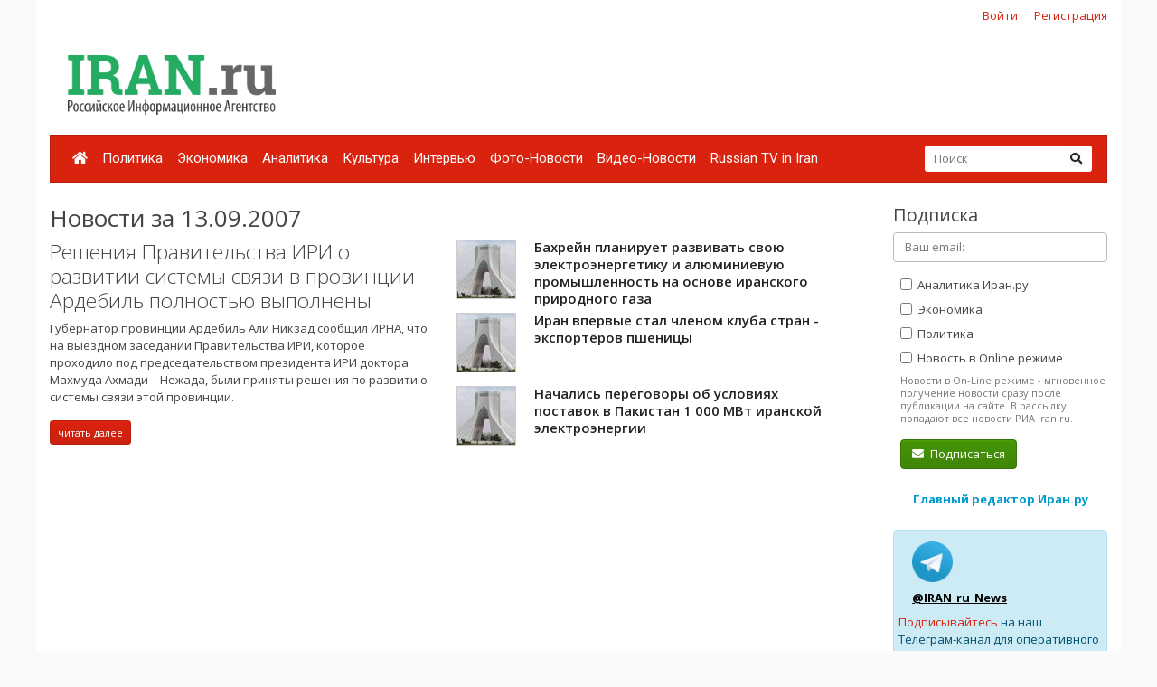

--- FILE ---
content_type: text/html; charset=utf-8
request_url: https://www.google.com/recaptcha/api2/anchor?ar=1&k=6Ld1glwUAAAAAOTbi_nRIeVXaXBDDv3JhndSqrWA&co=aHR0cHM6Ly9pcmFuLnJ1OjQ0Mw..&hl=ru&v=PoyoqOPhxBO7pBk68S4YbpHZ&size=normal&anchor-ms=20000&execute-ms=30000&cb=uqkvugmsx3
body_size: 49595
content:
<!DOCTYPE HTML><html dir="ltr" lang="ru"><head><meta http-equiv="Content-Type" content="text/html; charset=UTF-8">
<meta http-equiv="X-UA-Compatible" content="IE=edge">
<title>reCAPTCHA</title>
<style type="text/css">
/* cyrillic-ext */
@font-face {
  font-family: 'Roboto';
  font-style: normal;
  font-weight: 400;
  font-stretch: 100%;
  src: url(//fonts.gstatic.com/s/roboto/v48/KFO7CnqEu92Fr1ME7kSn66aGLdTylUAMa3GUBHMdazTgWw.woff2) format('woff2');
  unicode-range: U+0460-052F, U+1C80-1C8A, U+20B4, U+2DE0-2DFF, U+A640-A69F, U+FE2E-FE2F;
}
/* cyrillic */
@font-face {
  font-family: 'Roboto';
  font-style: normal;
  font-weight: 400;
  font-stretch: 100%;
  src: url(//fonts.gstatic.com/s/roboto/v48/KFO7CnqEu92Fr1ME7kSn66aGLdTylUAMa3iUBHMdazTgWw.woff2) format('woff2');
  unicode-range: U+0301, U+0400-045F, U+0490-0491, U+04B0-04B1, U+2116;
}
/* greek-ext */
@font-face {
  font-family: 'Roboto';
  font-style: normal;
  font-weight: 400;
  font-stretch: 100%;
  src: url(//fonts.gstatic.com/s/roboto/v48/KFO7CnqEu92Fr1ME7kSn66aGLdTylUAMa3CUBHMdazTgWw.woff2) format('woff2');
  unicode-range: U+1F00-1FFF;
}
/* greek */
@font-face {
  font-family: 'Roboto';
  font-style: normal;
  font-weight: 400;
  font-stretch: 100%;
  src: url(//fonts.gstatic.com/s/roboto/v48/KFO7CnqEu92Fr1ME7kSn66aGLdTylUAMa3-UBHMdazTgWw.woff2) format('woff2');
  unicode-range: U+0370-0377, U+037A-037F, U+0384-038A, U+038C, U+038E-03A1, U+03A3-03FF;
}
/* math */
@font-face {
  font-family: 'Roboto';
  font-style: normal;
  font-weight: 400;
  font-stretch: 100%;
  src: url(//fonts.gstatic.com/s/roboto/v48/KFO7CnqEu92Fr1ME7kSn66aGLdTylUAMawCUBHMdazTgWw.woff2) format('woff2');
  unicode-range: U+0302-0303, U+0305, U+0307-0308, U+0310, U+0312, U+0315, U+031A, U+0326-0327, U+032C, U+032F-0330, U+0332-0333, U+0338, U+033A, U+0346, U+034D, U+0391-03A1, U+03A3-03A9, U+03B1-03C9, U+03D1, U+03D5-03D6, U+03F0-03F1, U+03F4-03F5, U+2016-2017, U+2034-2038, U+203C, U+2040, U+2043, U+2047, U+2050, U+2057, U+205F, U+2070-2071, U+2074-208E, U+2090-209C, U+20D0-20DC, U+20E1, U+20E5-20EF, U+2100-2112, U+2114-2115, U+2117-2121, U+2123-214F, U+2190, U+2192, U+2194-21AE, U+21B0-21E5, U+21F1-21F2, U+21F4-2211, U+2213-2214, U+2216-22FF, U+2308-230B, U+2310, U+2319, U+231C-2321, U+2336-237A, U+237C, U+2395, U+239B-23B7, U+23D0, U+23DC-23E1, U+2474-2475, U+25AF, U+25B3, U+25B7, U+25BD, U+25C1, U+25CA, U+25CC, U+25FB, U+266D-266F, U+27C0-27FF, U+2900-2AFF, U+2B0E-2B11, U+2B30-2B4C, U+2BFE, U+3030, U+FF5B, U+FF5D, U+1D400-1D7FF, U+1EE00-1EEFF;
}
/* symbols */
@font-face {
  font-family: 'Roboto';
  font-style: normal;
  font-weight: 400;
  font-stretch: 100%;
  src: url(//fonts.gstatic.com/s/roboto/v48/KFO7CnqEu92Fr1ME7kSn66aGLdTylUAMaxKUBHMdazTgWw.woff2) format('woff2');
  unicode-range: U+0001-000C, U+000E-001F, U+007F-009F, U+20DD-20E0, U+20E2-20E4, U+2150-218F, U+2190, U+2192, U+2194-2199, U+21AF, U+21E6-21F0, U+21F3, U+2218-2219, U+2299, U+22C4-22C6, U+2300-243F, U+2440-244A, U+2460-24FF, U+25A0-27BF, U+2800-28FF, U+2921-2922, U+2981, U+29BF, U+29EB, U+2B00-2BFF, U+4DC0-4DFF, U+FFF9-FFFB, U+10140-1018E, U+10190-1019C, U+101A0, U+101D0-101FD, U+102E0-102FB, U+10E60-10E7E, U+1D2C0-1D2D3, U+1D2E0-1D37F, U+1F000-1F0FF, U+1F100-1F1AD, U+1F1E6-1F1FF, U+1F30D-1F30F, U+1F315, U+1F31C, U+1F31E, U+1F320-1F32C, U+1F336, U+1F378, U+1F37D, U+1F382, U+1F393-1F39F, U+1F3A7-1F3A8, U+1F3AC-1F3AF, U+1F3C2, U+1F3C4-1F3C6, U+1F3CA-1F3CE, U+1F3D4-1F3E0, U+1F3ED, U+1F3F1-1F3F3, U+1F3F5-1F3F7, U+1F408, U+1F415, U+1F41F, U+1F426, U+1F43F, U+1F441-1F442, U+1F444, U+1F446-1F449, U+1F44C-1F44E, U+1F453, U+1F46A, U+1F47D, U+1F4A3, U+1F4B0, U+1F4B3, U+1F4B9, U+1F4BB, U+1F4BF, U+1F4C8-1F4CB, U+1F4D6, U+1F4DA, U+1F4DF, U+1F4E3-1F4E6, U+1F4EA-1F4ED, U+1F4F7, U+1F4F9-1F4FB, U+1F4FD-1F4FE, U+1F503, U+1F507-1F50B, U+1F50D, U+1F512-1F513, U+1F53E-1F54A, U+1F54F-1F5FA, U+1F610, U+1F650-1F67F, U+1F687, U+1F68D, U+1F691, U+1F694, U+1F698, U+1F6AD, U+1F6B2, U+1F6B9-1F6BA, U+1F6BC, U+1F6C6-1F6CF, U+1F6D3-1F6D7, U+1F6E0-1F6EA, U+1F6F0-1F6F3, U+1F6F7-1F6FC, U+1F700-1F7FF, U+1F800-1F80B, U+1F810-1F847, U+1F850-1F859, U+1F860-1F887, U+1F890-1F8AD, U+1F8B0-1F8BB, U+1F8C0-1F8C1, U+1F900-1F90B, U+1F93B, U+1F946, U+1F984, U+1F996, U+1F9E9, U+1FA00-1FA6F, U+1FA70-1FA7C, U+1FA80-1FA89, U+1FA8F-1FAC6, U+1FACE-1FADC, U+1FADF-1FAE9, U+1FAF0-1FAF8, U+1FB00-1FBFF;
}
/* vietnamese */
@font-face {
  font-family: 'Roboto';
  font-style: normal;
  font-weight: 400;
  font-stretch: 100%;
  src: url(//fonts.gstatic.com/s/roboto/v48/KFO7CnqEu92Fr1ME7kSn66aGLdTylUAMa3OUBHMdazTgWw.woff2) format('woff2');
  unicode-range: U+0102-0103, U+0110-0111, U+0128-0129, U+0168-0169, U+01A0-01A1, U+01AF-01B0, U+0300-0301, U+0303-0304, U+0308-0309, U+0323, U+0329, U+1EA0-1EF9, U+20AB;
}
/* latin-ext */
@font-face {
  font-family: 'Roboto';
  font-style: normal;
  font-weight: 400;
  font-stretch: 100%;
  src: url(//fonts.gstatic.com/s/roboto/v48/KFO7CnqEu92Fr1ME7kSn66aGLdTylUAMa3KUBHMdazTgWw.woff2) format('woff2');
  unicode-range: U+0100-02BA, U+02BD-02C5, U+02C7-02CC, U+02CE-02D7, U+02DD-02FF, U+0304, U+0308, U+0329, U+1D00-1DBF, U+1E00-1E9F, U+1EF2-1EFF, U+2020, U+20A0-20AB, U+20AD-20C0, U+2113, U+2C60-2C7F, U+A720-A7FF;
}
/* latin */
@font-face {
  font-family: 'Roboto';
  font-style: normal;
  font-weight: 400;
  font-stretch: 100%;
  src: url(//fonts.gstatic.com/s/roboto/v48/KFO7CnqEu92Fr1ME7kSn66aGLdTylUAMa3yUBHMdazQ.woff2) format('woff2');
  unicode-range: U+0000-00FF, U+0131, U+0152-0153, U+02BB-02BC, U+02C6, U+02DA, U+02DC, U+0304, U+0308, U+0329, U+2000-206F, U+20AC, U+2122, U+2191, U+2193, U+2212, U+2215, U+FEFF, U+FFFD;
}
/* cyrillic-ext */
@font-face {
  font-family: 'Roboto';
  font-style: normal;
  font-weight: 500;
  font-stretch: 100%;
  src: url(//fonts.gstatic.com/s/roboto/v48/KFO7CnqEu92Fr1ME7kSn66aGLdTylUAMa3GUBHMdazTgWw.woff2) format('woff2');
  unicode-range: U+0460-052F, U+1C80-1C8A, U+20B4, U+2DE0-2DFF, U+A640-A69F, U+FE2E-FE2F;
}
/* cyrillic */
@font-face {
  font-family: 'Roboto';
  font-style: normal;
  font-weight: 500;
  font-stretch: 100%;
  src: url(//fonts.gstatic.com/s/roboto/v48/KFO7CnqEu92Fr1ME7kSn66aGLdTylUAMa3iUBHMdazTgWw.woff2) format('woff2');
  unicode-range: U+0301, U+0400-045F, U+0490-0491, U+04B0-04B1, U+2116;
}
/* greek-ext */
@font-face {
  font-family: 'Roboto';
  font-style: normal;
  font-weight: 500;
  font-stretch: 100%;
  src: url(//fonts.gstatic.com/s/roboto/v48/KFO7CnqEu92Fr1ME7kSn66aGLdTylUAMa3CUBHMdazTgWw.woff2) format('woff2');
  unicode-range: U+1F00-1FFF;
}
/* greek */
@font-face {
  font-family: 'Roboto';
  font-style: normal;
  font-weight: 500;
  font-stretch: 100%;
  src: url(//fonts.gstatic.com/s/roboto/v48/KFO7CnqEu92Fr1ME7kSn66aGLdTylUAMa3-UBHMdazTgWw.woff2) format('woff2');
  unicode-range: U+0370-0377, U+037A-037F, U+0384-038A, U+038C, U+038E-03A1, U+03A3-03FF;
}
/* math */
@font-face {
  font-family: 'Roboto';
  font-style: normal;
  font-weight: 500;
  font-stretch: 100%;
  src: url(//fonts.gstatic.com/s/roboto/v48/KFO7CnqEu92Fr1ME7kSn66aGLdTylUAMawCUBHMdazTgWw.woff2) format('woff2');
  unicode-range: U+0302-0303, U+0305, U+0307-0308, U+0310, U+0312, U+0315, U+031A, U+0326-0327, U+032C, U+032F-0330, U+0332-0333, U+0338, U+033A, U+0346, U+034D, U+0391-03A1, U+03A3-03A9, U+03B1-03C9, U+03D1, U+03D5-03D6, U+03F0-03F1, U+03F4-03F5, U+2016-2017, U+2034-2038, U+203C, U+2040, U+2043, U+2047, U+2050, U+2057, U+205F, U+2070-2071, U+2074-208E, U+2090-209C, U+20D0-20DC, U+20E1, U+20E5-20EF, U+2100-2112, U+2114-2115, U+2117-2121, U+2123-214F, U+2190, U+2192, U+2194-21AE, U+21B0-21E5, U+21F1-21F2, U+21F4-2211, U+2213-2214, U+2216-22FF, U+2308-230B, U+2310, U+2319, U+231C-2321, U+2336-237A, U+237C, U+2395, U+239B-23B7, U+23D0, U+23DC-23E1, U+2474-2475, U+25AF, U+25B3, U+25B7, U+25BD, U+25C1, U+25CA, U+25CC, U+25FB, U+266D-266F, U+27C0-27FF, U+2900-2AFF, U+2B0E-2B11, U+2B30-2B4C, U+2BFE, U+3030, U+FF5B, U+FF5D, U+1D400-1D7FF, U+1EE00-1EEFF;
}
/* symbols */
@font-face {
  font-family: 'Roboto';
  font-style: normal;
  font-weight: 500;
  font-stretch: 100%;
  src: url(//fonts.gstatic.com/s/roboto/v48/KFO7CnqEu92Fr1ME7kSn66aGLdTylUAMaxKUBHMdazTgWw.woff2) format('woff2');
  unicode-range: U+0001-000C, U+000E-001F, U+007F-009F, U+20DD-20E0, U+20E2-20E4, U+2150-218F, U+2190, U+2192, U+2194-2199, U+21AF, U+21E6-21F0, U+21F3, U+2218-2219, U+2299, U+22C4-22C6, U+2300-243F, U+2440-244A, U+2460-24FF, U+25A0-27BF, U+2800-28FF, U+2921-2922, U+2981, U+29BF, U+29EB, U+2B00-2BFF, U+4DC0-4DFF, U+FFF9-FFFB, U+10140-1018E, U+10190-1019C, U+101A0, U+101D0-101FD, U+102E0-102FB, U+10E60-10E7E, U+1D2C0-1D2D3, U+1D2E0-1D37F, U+1F000-1F0FF, U+1F100-1F1AD, U+1F1E6-1F1FF, U+1F30D-1F30F, U+1F315, U+1F31C, U+1F31E, U+1F320-1F32C, U+1F336, U+1F378, U+1F37D, U+1F382, U+1F393-1F39F, U+1F3A7-1F3A8, U+1F3AC-1F3AF, U+1F3C2, U+1F3C4-1F3C6, U+1F3CA-1F3CE, U+1F3D4-1F3E0, U+1F3ED, U+1F3F1-1F3F3, U+1F3F5-1F3F7, U+1F408, U+1F415, U+1F41F, U+1F426, U+1F43F, U+1F441-1F442, U+1F444, U+1F446-1F449, U+1F44C-1F44E, U+1F453, U+1F46A, U+1F47D, U+1F4A3, U+1F4B0, U+1F4B3, U+1F4B9, U+1F4BB, U+1F4BF, U+1F4C8-1F4CB, U+1F4D6, U+1F4DA, U+1F4DF, U+1F4E3-1F4E6, U+1F4EA-1F4ED, U+1F4F7, U+1F4F9-1F4FB, U+1F4FD-1F4FE, U+1F503, U+1F507-1F50B, U+1F50D, U+1F512-1F513, U+1F53E-1F54A, U+1F54F-1F5FA, U+1F610, U+1F650-1F67F, U+1F687, U+1F68D, U+1F691, U+1F694, U+1F698, U+1F6AD, U+1F6B2, U+1F6B9-1F6BA, U+1F6BC, U+1F6C6-1F6CF, U+1F6D3-1F6D7, U+1F6E0-1F6EA, U+1F6F0-1F6F3, U+1F6F7-1F6FC, U+1F700-1F7FF, U+1F800-1F80B, U+1F810-1F847, U+1F850-1F859, U+1F860-1F887, U+1F890-1F8AD, U+1F8B0-1F8BB, U+1F8C0-1F8C1, U+1F900-1F90B, U+1F93B, U+1F946, U+1F984, U+1F996, U+1F9E9, U+1FA00-1FA6F, U+1FA70-1FA7C, U+1FA80-1FA89, U+1FA8F-1FAC6, U+1FACE-1FADC, U+1FADF-1FAE9, U+1FAF0-1FAF8, U+1FB00-1FBFF;
}
/* vietnamese */
@font-face {
  font-family: 'Roboto';
  font-style: normal;
  font-weight: 500;
  font-stretch: 100%;
  src: url(//fonts.gstatic.com/s/roboto/v48/KFO7CnqEu92Fr1ME7kSn66aGLdTylUAMa3OUBHMdazTgWw.woff2) format('woff2');
  unicode-range: U+0102-0103, U+0110-0111, U+0128-0129, U+0168-0169, U+01A0-01A1, U+01AF-01B0, U+0300-0301, U+0303-0304, U+0308-0309, U+0323, U+0329, U+1EA0-1EF9, U+20AB;
}
/* latin-ext */
@font-face {
  font-family: 'Roboto';
  font-style: normal;
  font-weight: 500;
  font-stretch: 100%;
  src: url(//fonts.gstatic.com/s/roboto/v48/KFO7CnqEu92Fr1ME7kSn66aGLdTylUAMa3KUBHMdazTgWw.woff2) format('woff2');
  unicode-range: U+0100-02BA, U+02BD-02C5, U+02C7-02CC, U+02CE-02D7, U+02DD-02FF, U+0304, U+0308, U+0329, U+1D00-1DBF, U+1E00-1E9F, U+1EF2-1EFF, U+2020, U+20A0-20AB, U+20AD-20C0, U+2113, U+2C60-2C7F, U+A720-A7FF;
}
/* latin */
@font-face {
  font-family: 'Roboto';
  font-style: normal;
  font-weight: 500;
  font-stretch: 100%;
  src: url(//fonts.gstatic.com/s/roboto/v48/KFO7CnqEu92Fr1ME7kSn66aGLdTylUAMa3yUBHMdazQ.woff2) format('woff2');
  unicode-range: U+0000-00FF, U+0131, U+0152-0153, U+02BB-02BC, U+02C6, U+02DA, U+02DC, U+0304, U+0308, U+0329, U+2000-206F, U+20AC, U+2122, U+2191, U+2193, U+2212, U+2215, U+FEFF, U+FFFD;
}
/* cyrillic-ext */
@font-face {
  font-family: 'Roboto';
  font-style: normal;
  font-weight: 900;
  font-stretch: 100%;
  src: url(//fonts.gstatic.com/s/roboto/v48/KFO7CnqEu92Fr1ME7kSn66aGLdTylUAMa3GUBHMdazTgWw.woff2) format('woff2');
  unicode-range: U+0460-052F, U+1C80-1C8A, U+20B4, U+2DE0-2DFF, U+A640-A69F, U+FE2E-FE2F;
}
/* cyrillic */
@font-face {
  font-family: 'Roboto';
  font-style: normal;
  font-weight: 900;
  font-stretch: 100%;
  src: url(//fonts.gstatic.com/s/roboto/v48/KFO7CnqEu92Fr1ME7kSn66aGLdTylUAMa3iUBHMdazTgWw.woff2) format('woff2');
  unicode-range: U+0301, U+0400-045F, U+0490-0491, U+04B0-04B1, U+2116;
}
/* greek-ext */
@font-face {
  font-family: 'Roboto';
  font-style: normal;
  font-weight: 900;
  font-stretch: 100%;
  src: url(//fonts.gstatic.com/s/roboto/v48/KFO7CnqEu92Fr1ME7kSn66aGLdTylUAMa3CUBHMdazTgWw.woff2) format('woff2');
  unicode-range: U+1F00-1FFF;
}
/* greek */
@font-face {
  font-family: 'Roboto';
  font-style: normal;
  font-weight: 900;
  font-stretch: 100%;
  src: url(//fonts.gstatic.com/s/roboto/v48/KFO7CnqEu92Fr1ME7kSn66aGLdTylUAMa3-UBHMdazTgWw.woff2) format('woff2');
  unicode-range: U+0370-0377, U+037A-037F, U+0384-038A, U+038C, U+038E-03A1, U+03A3-03FF;
}
/* math */
@font-face {
  font-family: 'Roboto';
  font-style: normal;
  font-weight: 900;
  font-stretch: 100%;
  src: url(//fonts.gstatic.com/s/roboto/v48/KFO7CnqEu92Fr1ME7kSn66aGLdTylUAMawCUBHMdazTgWw.woff2) format('woff2');
  unicode-range: U+0302-0303, U+0305, U+0307-0308, U+0310, U+0312, U+0315, U+031A, U+0326-0327, U+032C, U+032F-0330, U+0332-0333, U+0338, U+033A, U+0346, U+034D, U+0391-03A1, U+03A3-03A9, U+03B1-03C9, U+03D1, U+03D5-03D6, U+03F0-03F1, U+03F4-03F5, U+2016-2017, U+2034-2038, U+203C, U+2040, U+2043, U+2047, U+2050, U+2057, U+205F, U+2070-2071, U+2074-208E, U+2090-209C, U+20D0-20DC, U+20E1, U+20E5-20EF, U+2100-2112, U+2114-2115, U+2117-2121, U+2123-214F, U+2190, U+2192, U+2194-21AE, U+21B0-21E5, U+21F1-21F2, U+21F4-2211, U+2213-2214, U+2216-22FF, U+2308-230B, U+2310, U+2319, U+231C-2321, U+2336-237A, U+237C, U+2395, U+239B-23B7, U+23D0, U+23DC-23E1, U+2474-2475, U+25AF, U+25B3, U+25B7, U+25BD, U+25C1, U+25CA, U+25CC, U+25FB, U+266D-266F, U+27C0-27FF, U+2900-2AFF, U+2B0E-2B11, U+2B30-2B4C, U+2BFE, U+3030, U+FF5B, U+FF5D, U+1D400-1D7FF, U+1EE00-1EEFF;
}
/* symbols */
@font-face {
  font-family: 'Roboto';
  font-style: normal;
  font-weight: 900;
  font-stretch: 100%;
  src: url(//fonts.gstatic.com/s/roboto/v48/KFO7CnqEu92Fr1ME7kSn66aGLdTylUAMaxKUBHMdazTgWw.woff2) format('woff2');
  unicode-range: U+0001-000C, U+000E-001F, U+007F-009F, U+20DD-20E0, U+20E2-20E4, U+2150-218F, U+2190, U+2192, U+2194-2199, U+21AF, U+21E6-21F0, U+21F3, U+2218-2219, U+2299, U+22C4-22C6, U+2300-243F, U+2440-244A, U+2460-24FF, U+25A0-27BF, U+2800-28FF, U+2921-2922, U+2981, U+29BF, U+29EB, U+2B00-2BFF, U+4DC0-4DFF, U+FFF9-FFFB, U+10140-1018E, U+10190-1019C, U+101A0, U+101D0-101FD, U+102E0-102FB, U+10E60-10E7E, U+1D2C0-1D2D3, U+1D2E0-1D37F, U+1F000-1F0FF, U+1F100-1F1AD, U+1F1E6-1F1FF, U+1F30D-1F30F, U+1F315, U+1F31C, U+1F31E, U+1F320-1F32C, U+1F336, U+1F378, U+1F37D, U+1F382, U+1F393-1F39F, U+1F3A7-1F3A8, U+1F3AC-1F3AF, U+1F3C2, U+1F3C4-1F3C6, U+1F3CA-1F3CE, U+1F3D4-1F3E0, U+1F3ED, U+1F3F1-1F3F3, U+1F3F5-1F3F7, U+1F408, U+1F415, U+1F41F, U+1F426, U+1F43F, U+1F441-1F442, U+1F444, U+1F446-1F449, U+1F44C-1F44E, U+1F453, U+1F46A, U+1F47D, U+1F4A3, U+1F4B0, U+1F4B3, U+1F4B9, U+1F4BB, U+1F4BF, U+1F4C8-1F4CB, U+1F4D6, U+1F4DA, U+1F4DF, U+1F4E3-1F4E6, U+1F4EA-1F4ED, U+1F4F7, U+1F4F9-1F4FB, U+1F4FD-1F4FE, U+1F503, U+1F507-1F50B, U+1F50D, U+1F512-1F513, U+1F53E-1F54A, U+1F54F-1F5FA, U+1F610, U+1F650-1F67F, U+1F687, U+1F68D, U+1F691, U+1F694, U+1F698, U+1F6AD, U+1F6B2, U+1F6B9-1F6BA, U+1F6BC, U+1F6C6-1F6CF, U+1F6D3-1F6D7, U+1F6E0-1F6EA, U+1F6F0-1F6F3, U+1F6F7-1F6FC, U+1F700-1F7FF, U+1F800-1F80B, U+1F810-1F847, U+1F850-1F859, U+1F860-1F887, U+1F890-1F8AD, U+1F8B0-1F8BB, U+1F8C0-1F8C1, U+1F900-1F90B, U+1F93B, U+1F946, U+1F984, U+1F996, U+1F9E9, U+1FA00-1FA6F, U+1FA70-1FA7C, U+1FA80-1FA89, U+1FA8F-1FAC6, U+1FACE-1FADC, U+1FADF-1FAE9, U+1FAF0-1FAF8, U+1FB00-1FBFF;
}
/* vietnamese */
@font-face {
  font-family: 'Roboto';
  font-style: normal;
  font-weight: 900;
  font-stretch: 100%;
  src: url(//fonts.gstatic.com/s/roboto/v48/KFO7CnqEu92Fr1ME7kSn66aGLdTylUAMa3OUBHMdazTgWw.woff2) format('woff2');
  unicode-range: U+0102-0103, U+0110-0111, U+0128-0129, U+0168-0169, U+01A0-01A1, U+01AF-01B0, U+0300-0301, U+0303-0304, U+0308-0309, U+0323, U+0329, U+1EA0-1EF9, U+20AB;
}
/* latin-ext */
@font-face {
  font-family: 'Roboto';
  font-style: normal;
  font-weight: 900;
  font-stretch: 100%;
  src: url(//fonts.gstatic.com/s/roboto/v48/KFO7CnqEu92Fr1ME7kSn66aGLdTylUAMa3KUBHMdazTgWw.woff2) format('woff2');
  unicode-range: U+0100-02BA, U+02BD-02C5, U+02C7-02CC, U+02CE-02D7, U+02DD-02FF, U+0304, U+0308, U+0329, U+1D00-1DBF, U+1E00-1E9F, U+1EF2-1EFF, U+2020, U+20A0-20AB, U+20AD-20C0, U+2113, U+2C60-2C7F, U+A720-A7FF;
}
/* latin */
@font-face {
  font-family: 'Roboto';
  font-style: normal;
  font-weight: 900;
  font-stretch: 100%;
  src: url(//fonts.gstatic.com/s/roboto/v48/KFO7CnqEu92Fr1ME7kSn66aGLdTylUAMa3yUBHMdazQ.woff2) format('woff2');
  unicode-range: U+0000-00FF, U+0131, U+0152-0153, U+02BB-02BC, U+02C6, U+02DA, U+02DC, U+0304, U+0308, U+0329, U+2000-206F, U+20AC, U+2122, U+2191, U+2193, U+2212, U+2215, U+FEFF, U+FFFD;
}

</style>
<link rel="stylesheet" type="text/css" href="https://www.gstatic.com/recaptcha/releases/PoyoqOPhxBO7pBk68S4YbpHZ/styles__ltr.css">
<script nonce="kzcU5CU-sGKPbqZ9p0KXVg" type="text/javascript">window['__recaptcha_api'] = 'https://www.google.com/recaptcha/api2/';</script>
<script type="text/javascript" src="https://www.gstatic.com/recaptcha/releases/PoyoqOPhxBO7pBk68S4YbpHZ/recaptcha__ru.js" nonce="kzcU5CU-sGKPbqZ9p0KXVg">
      
    </script></head>
<body><div id="rc-anchor-alert" class="rc-anchor-alert"></div>
<input type="hidden" id="recaptcha-token" value="[base64]">
<script type="text/javascript" nonce="kzcU5CU-sGKPbqZ9p0KXVg">
      recaptcha.anchor.Main.init("[\x22ainput\x22,[\x22bgdata\x22,\x22\x22,\[base64]/[base64]/MjU1Ong/[base64]/[base64]/[base64]/[base64]/[base64]/[base64]/[base64]/[base64]/[base64]/[base64]/[base64]/[base64]/[base64]/[base64]/[base64]\\u003d\x22,\[base64]\x22,\x22w4c9wpYqw6Rnw7IIwqTDhMOFw7vCvsOMFsKrw7FPw5fCtgYqb8OzIsKlw6LDpMKSwpfDgsKFW8KJw67CrwpcwqNvwrdTZh/DlkzDhBVHQi0Gw7JPJ8O3F8KWw6lGAMK1L8ObWz4Nw77Cl8Kvw4fDgHLDsg/[base64]/DgMOaXC18wo8HwqLCgSIxfy/DgxPCh8OwwrbCvCN/PcKNPcOMwpjDg3rCnkLCqcKgCkgLw41IC2PDu8O1SsOtw4zDl1LCtsKdw5Y8T39ew5zCjcO0wo0jw5XDnF/DmCfDpkMpw6bDpcKQw4/[base64]/[base64]/w7cHNsK7KsKSwobDsG7CgsO3wq9ywrLCjxo3I1HCrMO7wqxmPU0Jw4Jaw5kOF8Kyw7DCt3c3w5YzainDnsKLwqlqw7fDt8K5ZsKLbS5hBA5bdcO+wqnCksKXazVcw4Q1w7vDssOJw7sGwqfDkwkLwpfCkhHCqE3CksKIwoxUwprCvcOpw60jw6/DucKDw5PDs8OfSsOQA0/Dr28BwqnDgMK7wqVJwrPDosOPw5Q2ORTDisO2w7YjwoJOwq/CmCZzw4IwwrvDvWVZwrAFFXXCsMKIw7QyHVkhworCtsOQOF5zAsOcw601w6dqSiYAQMOewq8qE2RIbxkwwrNmTcOMw5pawrQJw53CucOYwp1OYsKEdkDDicOVw7PCrMKFw7F+CMKzTcOJw6zCgTdWKcKyw63DusOewpEpwrfDmxwKZcK7U2c3OcO/w50pHsOocMODB0fCiEt2EsKadxPDvcOaBzbCmsKNw7HDicKvTcOow5XDv3LCrMOiw43DpAXDoGfCvMO/PsK4w6kxeyVKwrkNNkEiw6zCtMK6w6HDvsKFwrPDqMKCwoR/R8OUw7rCiMOcw4EJexvDrk4AFnEQw6kJw61UwoTColDDnks4TyrDh8OKcAbCuhvDncKGJgXCucK3w4PCnMKMf2pxJFJcBsKGw60cVR/Cp1Rrw6XDvkxtw48KwrTDiMOEP8Ohwp7DgMO6NEHCssORMcKOwpdPwoDDoMKnOE3DvmUyw6jDrkonV8KUa2ZFw7DCucOOw4rDnMKECl/[base64]/CmMK4MnlgwoTDgX1owqQZKR4BP1czw7/[base64]/[base64]/Dl3AebcKLf8OQw5EVw4dJGD9ZwrpBw4kfZsOENcKhwrBWGsOXw4XCjsKeDyJ2w5tBw4jDhSx/[base64]/Dl0LDiMKQw6lkw7nDjsKhw5FzSWrChCDDr0Zdw5QjLGPCvmvDoMKLw6xlW1MBwp3DrsO2w6HDtcKoKAs+w4czwrlXKgV2SMObClzDsMODw4nClcK6wp/DgsOFwrzCmzXCsMOiSRzCr3pKRA10w7zDuMOwOcObHcOrIzzDpcKqw6xSY8KgfzhGDMKmEsKyFQHClGbCnsOAwo7Di8OKU8Oew5zCr8Kfw5jDomQKw5ICwqUQHFYYJhhdw7/DryPDglrClVHDum7DtDrDqzfCqMKNw4dFdxXChmxDW8OIwrMqw5HDrsKpwr0uw74lDMOqBMKmwoZtL8KYwoHCmcK5w5thw4Yqw4Y/wplUEcOxwodpKDXCo3w4w4rDsSfCpMOawqMPPGfCjxNGw7lEwr4eOMOQM8ODwq8rw55Dw7FRw55pf1DCt3bChD7CvWJ8w5TDh8KkQMOawo3DoMKRwrvDu8Kewo/Ds8KQw5zDvMOdD010clVZwrHDjUltWsOeJsOKdcOAwpkRwrbCvjsmw7RRw55bw4szbHg6wos/cywZIsK3HcOVPW0jw4HDq8Kow7HDsDUgc8OWAjHCr8OdI8K0XlPCqMObwooKIsKdTcKow6V2bMOMaMKKw68sw4pOwrDDkcOWwr/[base64]/DkGnDrcOTMcKqS8KKOcOwwqAkw5cHVDgAFFUmwroKwqZCw6UlSQzDhMKjcsOkwogCwojCmcKww6bCtX1RwqnCosK/OMKGwqTCj8KSVlXCu1zDvMKgwoTDvMK2ZsOWAwDCnsK4wpzDviTChMOtHTvCpsKzUGw8w6MQw43DlHLDkULDksO2w7ISGkDDnBXDrsK/[base64]/VMKZwp12ck/Cs8KyOjk9wrF5eiJFBEwRw5jCocOEwq5xwp3Ch8OpKcOFDsKGES3DncKfA8OeBcOJw615RQvCqsONIsO7GsKvwoR3OhZowpXDvwo2DcKKw7PDnsKdwrcsw7PDhRA6XR9qMcK6DMKhw6odwrdRecKoZFwvwrTCmk/Du3bCr8K+w6nDicK4wrcrw6FIEsOXw4fCv8KlfHvCnyxTwrXDnl1Dw6cfQ8O6csKeChoBwp1WY8KgwpLCuMKvEcOdfcO/[base64]/[base64]/CvsKhw7l1w5BPwqjDmMOBw4DCkzfDhhXCmcOdKR/ClcKfJMOkwrLCsnrDpMKqw6l/VcKMw6FKDcOqU8KHwqoSacKsw6nDl8O8eG/Ct33DkV8uwoMifnlNDxLDlEfCncO1WARXw6tPwotxw5nCuMKxw48sW8Oawq8nw6cCwr/CrkzCuXvDosOrw7DDsRXDncOmwojDvT7CuMOqScKibwvCmzTCr3TDqcOLMWpuwr3DjMOcwrJsVxNAwqPDqVvCj8KbZxDCocOWw4jClsKfwrbCp8K1wqVLw7nDpm3DhX7ChVHCrsKmLg/CkcKTDMK0E8OOGQxDw6TCv3vDgxM3w4rCo8OSwrtrGcK+BwR/[base64]/Cq8OpWMK1wqbChsKLwqPCmMOoLMKpwrlLdsOhwoLDucO3w6XCr8K6w6wGKsOdLcOow7zClsKKw7lEw4/DrsO5H0k7P0Fww5BddUYSw7Alw5cLYHbCksOxw51vwo1EdT/CmMKAbA7CgRc1wrPCn8KHcC7DuAdfwoTDk8Kcw6/DtcKhwroKwqRzFkk2KsOew5vCtRLDlUMQXSPDiMOBUsOww63DmcKCw5DChsK+wpXDigJqw5xoJ8OuF8O4woLDnz0TwrEHEcKZbcOXw7nDvsO4wrtON8KxwodKPcKMcFZyw6/CrMO4wqrCig03FGRqT8KLwr/Dpj9awqcXT8OIw79vW8Ozw6TDvGFOwroTwrQiwpsgwozDtGzCj8KjMzPCpEfDvsOiLF/CrsKaPAfCgsOKSUdYw5nCuSfCosOIecOBWgnClsOUw5HDmsOLwpHCpnsaaHNtQ8KqSHZXwqRGTcOHwoRpKnd8w7bCkR8TeD15w6vDo8OHG8O+w7B5w55zw70wwr/[base64]/Dq2EZwqQDwrLDvMK/W8KUw73Dtgltw65tFQ48wq/DicO9w6bDmcKnTQvDlEvCqMOcVToKbyPDt8Kvf8OQdzE3IVsnSk3DoMOsRXtUPwl9wq7Dmn/[base64]/DvcKsw65kwrjCtMOHGcO7IsOuQDPCrMOnw71MwpcPw48DYgLCoAfCtRxwe8OgGWvDosKCcsOEcC3DnMKeL8OdCAfDu8K9ZF3DuTPCq8K/[base64]/[base64]/ChFZWw5FIwr/CuMKQTMOeSMOuwosLwqcdB3pSPgTDpMOvwrXDocK6SURdV8ONXCUkw79YJy5xB8OBbsOJADTDtWPCpDR3wrjClWrDjxrCnmFww5x2YzM+JcKlT8KUGRh1D2BVM8OfwpTDqm3DiMOSw47DiGvCiMK0wotsJHnCpcKfAcKrfE16w5R6w5fCkcKiwo3ClMKcw5Z/fMOmw7VGZ8OGZwFAUm3DtEbDjiHCtMKNwrzCiMOiwq3CjyIYOcOFRw/CscKewrx3MTbDhlXDn07DuMKRwpPDm8Oyw6tDJ0jCrxTCnEJ7U8K0wqDDtSDCh2bCrHhWHMOrwq8lKSAAEMK3woYywrzCoMOUw51YwpPDpBwVwqLCiDnCu8KgwpZXOUHCpjbDrnjCpCTDtsO2wodKwoXCjXhwFcK6cR7DhRt1Gw/CvSvDvcOtw6bCvcOqw4TDmwrCuHMQUcOOwqDCosOaRMKiw5lCwo3CvMKbwocTwrEew65eDMOTwqxtVsOywrUOw7l4esKlw5RLw5nDsHtjwoXDtcKHSnHCuxRPM1jCsMOoZMOdw6vCmMOqwqktLV/[base64]/CgizDkcK9wr0/wqhVw7BSwqcpTxXCn8KmwqA4IsKiXcOAwp9GGiVVNkopPsOfw6Vnw57ChFwAwpvCnRpdQcOhK8KxK8OcW8OowrcPDMOawp9CwqTDm31twpYMK8OpwpQ4KRRawoIfczPDimMFw4JzcMKJw7zCqsOHQDccwrl1LRHCmB/DmsKMw5UqwqdBw5XDpgfDiMOOwprDlsKlfxoKw73CpVjCtMOhXzfDmMOoP8K6w5nCtjrClsOQAsOwNUPDoXVJwp7DlMKkZcOpwo/[base64]/RhXDssK8wpnCj8OEwpnCkcOjw6E7dMKCIwwiwofCm8OKYTjCsXlBL8KsK0XDqMKVw4xHDcKrwoVFw77DgcOROTc9w5zCr8O3Z3cRw5jClxzDmmbCssObJMO5YHQ5wo/CuDvDiDPCtW5kw4EOPsKDwrjCh0xuw7B3wooEe8O2wrwFBD/DhhnDmcK2wox2HcKQw69tw6F7wqtNw5xUwqMYw4rCicKbJX7CinBXw5sswrPDg1rDlmpQw5ZowoBXw5oAwo7CvCcOTcKcQMO0w6/CgcOmw7Z/[base64]/CiMKaw7DCoRBYFRHCpMK6eMKxwoQCOGTCocOBw6jDjTUMci7DjsO/XcKrwqzCmwN6wpV7w5rDoMOsd8Owwp/CsXHCiCMvw4vDgFZjwqjDhsKrwrfCncKcfMO3wqTCgXLCgULCjW9Zwp7CjUfCu8KpQXMkc8Otw5jDtRtgHT3DusOgHsK4w7/[base64]/CrgPCvz1PVijChVzCnwbCpMKyGQ3CpcKxw6TDpFxqw4pEw7TCtRfCmcKUA8Orw5jDnMOjwq3Crzs7w6TDo15dw5nCrMOHwo3CmkNfwpzCrG3CpcKYLcKjw4LCrUwbwpVCeHjCgsKwwosqwoJKUUNHw6jDtGVxwq17wpDDiysqP0g5w7sHwo/Cj3MLw6xnw4LDmG3DscOVPMONw4PDosKvf8O9w5MSX8KCwocOwrcKw5HCicKcJkR3wpLCsMKfw5wTw47ChVbDhcKHK3/[base64]/CpMKWCcOMMFFmAcKsOxFtAFDCnMKAw5YMwoLDsEbDkcKqfcOuw70RWcKpw6rClcKDWgfDp0DCi8KeYcORwp/ClgzDv3AEP8KTIsKRw4HCtibCgcK9w5rCgsKxwqdVNjjCusKbOWMsesKEw6kTw7Y3worCuFF2w6QXworCrSwETGUWWiPDncOCdMOmJyxWwqJwRcOaw5U9QsKGw6Usw6LCkyQJZ8K3SS9+Y8Kfd2LDkCjDhsOqawjDqgElwqkOWzEaw4/[base64]/DjMOrw59dOx/[base64]/[base64]/[base64]/[base64]/DhMOHbcKbR0EAw4bCgGdhw4w0EcKvUy7CiMKIwoDClsOXw77DmcOmF8K4IsOfw73CnQ/CgsKWw6ZTfWpDwoDDhMKXU8OWIMOKFcKxwqwaImsyeC1nZX/DpSHDplfCmsKGwr/DlUjDncORZ8K6eMO0Ez05wqkOPHQfwoI4w6jCg8O0wrpuS1bDucO0w4jClHvCssKxwod2ZcO9wrVPKcOfexnClBdYwo93VwbDlnnCixjCnsOsK8KjLX/DrMOHwpjDi0ocw6DCs8OFwoTCnsOBQ8KxBUpQM8KHw617GxjCi0HCnXbDq8O6B3ETwrtsJzRJXMKswovCn8O+RRbCiyAPVTkcGH/[base64]/Cg8KRFMKOw7d1w5bDnsKJwq97O8KiRsK+wq7CmnZqSQLCnybCnirCgsKIJ8OMcgwJwoUtBXXCqsKFOcKow6gywpcfw7cAw6DDj8KiwrjDhUoZH0rDi8OIw47Dp8OCwqXDrnI8wpNTw7/DonnCgsOEIcK8wpPDisKwdcOGaFQ+IsOMwpTDii3DiMOYSMKXwohUwocPwrPDrcOvw6TDuyXCksKkaMKxwrXDu8OSV8Kew6d2w6kXw7BPK8Kpwo5Zwq05YmbCvk7Dp8KAasOTw5zDpnfCvwx/YHXDo8Ovw5fDoMOKwqvCo8O7wq3DlxbCimMEwohQw6vDs8OswrjDv8KLwpnCig3CocOZCw06VQwDw7DDkzTCk8KrXMOjWcK5wofCs8K0D8Ksw6DDhk/DiMO2MsOiYibCow40wqcswqg7FsK3woXCvTp4wo1zM21cwrHCvDHCiMK5AcOFw5rDnxxwTg/DjxRhTG7Cv01kw7R/dcO7w7YwTsKnwpQKwpNgG8K5B8Kpw5DDkMK2wrkNC07DiGHCtWoeVVoww6UzwpfCi8K9w7IuTcO0w6bCqR/CrynDjEfCt8KwwptGw7jDjsOcV8OtQsK7wpYdwosTNS3DrsOdwqPCpsKtFELDicO6wqrDthEaw6E9w5MEw5tNJXZWw4nDq8KxTzhsw74IVxJFNMOTY8OLwq0ySz3CvsOpaiPDoUMSacKgETXCs8K+C8KXa2N8UHrCr8K/a2YdwqnCtAbCvMOfDz3CvcKbInhGw6d9wrdEw5Ugwpl6HcO/[base64]/L8KvI8Odw5llLcK6M8OFwpDDr1ATw5BKwqgBwqk/GsOQwpBvw5kFw7dtw6TCrsOXwoVgFzXDq8Kgw4cuUMOxwpsCw794wq/CrUDCrklKwqHCk8OGw5Vmw449I8KoRsKiw7bChAnCnQHDhHTDmsK+AMOxccOdMsKrN8OZw7d+w7/CnMKHwrnCjsOhw5nDl8OzQjsRw7tlX8O6HSvDtsK9bVvDnUEzfsKVPsKwTcO+w6RVw4A7w4Rlw51RIwALd27Cp3s9wpzDq8KUTS3DkiDDtcOUwok6wpDDmFbCrcOgEsKWGTgJGcOtFcKoNCTDhmXDsk1BZcKdw6fDq8KOwpPDkDbDtsO/w6PDo0fCrhsTw70uw6ccwqJkw4DDuMKlw4zDjsOowrk/[base64]/[base64]/[base64]/DhcOCwrTCuWFFwo/DpcKrfzLDk8KWwonCmQnDs8KNYXZvw4ZbAsOJwpQbw6rDuTTDqhACZcOPwqU+McKDUEvCiBoUw7PCq8OXfsKQwqPCtn/[base64]/DvMOneBNBB8O2w4ZFw43CuXnDs8KZwrZ9w4fDpsOXwpR5N8Ogwoxhw6LCp8OxfHzCgDTDlsOowo5nTSnCqMOgOS3DnMOHUsOdQylRfsK/wo3DqMK3MFPDk8OBwogqXGXDv8OlKgnDrMK/[base64]/woh5NCc0w7bCjMKnT8KccXPDtsOLZmI0wrMYSsKOE8KVw4Fyw7oNasOawrpGw4AnwpnDuMO5fSQHGcOQWjfCoE/ClMOjwpMewqIZwo8qw4/DscOZwoLCh3jDow3DqsOeYMKfNit4RUfDpxLDv8K3TmYUTDpLPUbCjSxRWAgWw5PCncOTfcOMHFIGwrzDoXvDmFTCrMOkw6/CmjMrdMOzwowIU8KYSgPCm1jCj8KAwrx1wozDqWrCrMKWRU0Yw7rDhsO+QcOcG8O5w4LDo03CtWUwUUHDvcOiwrvDucKNIXTDlMK7wpLCqEJ+dmrCqcOBNsK9LXLDgMOXAsOHBV/[base64]/fsKXw6EDfsKFw5UzOUk6KAo4wqrClRUdWTTCl3IkOsKMEgkkOmBxQQxnFsOvw4XCu8Kiw5tuwrsiXMKlJ8O0wr9FwqLDv8K/[base64]/[base64]/DrcKPKFrCqBcUwoTDkA7CqkzCi8Kpw6EBwqnCuHLCrQRcM8Kww7bClsOyJQPCkMKFwpM7w77CsxfDncOwc8O1wozDvMKswoguBcOpH8OWw7fCugPCqcO9w7/CkU/[base64]/MkZ+czwzwqzCkMOXIsKBbSMTQ8ORwoHCmMOuw6HCrcOBwqICOS3CkBcUw5ZWScOawpTDvE/DgMKiw4IPw4zClsK1eAXCvcKrw4TDj1wLOkDCi8OnwoBZB0ZMc8OJw63CnsOLNl4ywq7ClMOaw6fCtcKzw5o/GcKrOMOww4Q3w4LDjUpKZg5HGsOjYV/Cv8OSdGNqw7bCk8Kbwo5PJRHCjArCqsOTH8OLRCzCkBFEw6YuLF/DjsOydMKCAFhbZ8OACX9Iw7EXw7/CuMKGSzTCqilewr7Ct8Ocw6AowrnDqcO4wrTDsEHDtwJJwqTCp8OrwoICJ0pkw7Few5gWw5XCg1t3XF7CkQ/Dtzd/JQwoE8O6WTgQwoRpell8Qn/DoGZ4w4rDosKiwpoaCg/DiUJ6woQHw6bCnQhEe8KiTRl+wo16H8Opw7wbw4/Din0HwqnDpcOqIAPDlyvCoGEowqQsE8KYw6pGwqHCocOfw6XCih57T8KwU8KtNQ7Cui/CocKTwq5LY8O6wq0fT8Oew79uwqJcKcKQJzjDlw/Dq8K8YQ8Xw4puLy3CnyN5woLCjsOHcsKeWsOrP8KEw4LCssOGwpxYwoUvQgXDhUdCS3hcw4BIbcKMwr0ZwqPCkxc5J8OzMXgccMKHw5HCtH9Ww45TP2HCshrCo1fDs27DvMK5K8KjwpR8Thttw44nwqtTw544bVPCkcKCZQPDlC9dOsK6w4/CgBR6YXDDnwPCo8KCwq8iwoQbHjR6dsKWwppUw5huw6hYTCg7ZMOqwr1+w4/[base64]/DtnPCgsKfWQxRbkQgwrzDnkwGwolOIApoVTldw7J3wrnDtkHDphzCqQgmw5o6w5Nlw44KHMKuF1bClU7DicOpw41SHBArwoPCiDF2UMOsK8O+PcOuDUEKCMKMJzxrwoEBwpVvbcKIwqfCr8KUacOVw4zDhDl/CkDDglPCpcKKfRHDlMOmXE9dGcOww4EOEVzDhHHCqCXDlcKnImDCoMO8wowJKAU3IEXCpinCt8OiFBgUw65WC3TDpcKTw7UAwog+QsOYwokKw4rDhMK1w5wyblh0eE3DgMO/EhHCusKzw7vCucKpw6kcLMKLbHNaUCLDjcOPwr1IH3nCosKcwptaejNNwoktKl3CpBfCslFEw4/[base64]/GcOkQMKwfcOnVwfDjXjDtXzDtXNPBC8LwrN9PFDDu14fPsK9w7QubMK2wpJtwr5Qw57CjsKfwrPDiX7Dp2vCrChfw7dowqfDjcOkw4jCsBsswrnDrmzDpcKZwqoRw5nCu1DClylXb0IJOlnDh8Kzw6lVwq/[base64]/CvcKCGsOhXMOdwqHDrcOHwrh0eiUgw67Du0VHUGHCjsOoIRoxwpXDmcKlw7YYRcOtH2JaP8KDA8O7wr/[base64]/DgFUQwpY9VsKVwoUnHMO1wrEvw5wITsK8Ui0/AcK7R8O6JR4Gw5ZTXyDDg8OxA8KLw4/CjSzCoT/CocO/wonDgBg2NcODw6PDscKQXsO0w7YgwrHDrsOGGcKhXsO6wrTDjMOSOUo6wqklJMO9LcO+w63Dg8KEFSBXa8KJYcO5w6wLwrTDpMOnB8KheMK6LGvDisK1w6pHd8KgMidFMcODw6NawokEbcO/[base64]/DhWDDv3vDtUEmwqXCl2fCtsOJesO2azhgP1vCn8Klwp9Lw7tKw5BOw5fDmMKpS8KvccKzwph9bVIEVMO/SWE1wqgdI04fwoE6wq1sUgA8F0B3wovDtmLDp0zDoMKHwpA2w4TCvzDDssOmR1XDulhfwpDCixdCMBXDqwIQw6bDkhkewrrCpsOXw63DlwXCrRzCj34ObkEew6/[base64]/Cm1HCvcO1emDDgnzCgxfDqSnCu8KdS8OKR8Odw5HCv8K4ewjDscO9wqMgaiXDlsOJO8OSdMO4bcO+M1bCsyDCqCLDqwtPFGA4ISQkw71Zw63DmFPCnsK1WjN1ZznDvsOpw6cew70FRDrCrMKuwpbCgsOUwqvCthPDhcOOw7d8woPCu8Kxwr94Uj/[base64]/CtcOrw4DDuMKHwoTCtwjDskYowroDcsK/wrLCvBTCq8KoacKaUx3DjsObTEJ7wrvCrcOxQFDCkic/wrTDsQkhL1djGVs4wodtYwNBw7TCnhJvdGLCn1/CosOnwr9Nw7TDlcOKIMOZwpVMwqDCjgxiwq/DplrCiylzw4E3w5EUOMKDUMO/c8Kowrh8w7rCp15dwpTDpwFOw690w4hDOMOLw5EOI8KnAcOiwp1dBMKzDUzCtSrCosKEw7Y7IsOxwqjClGbDnsKxUMO7fMKvwqg+SRcDwqMowpLChsOiwpN+w6RxKk89IB/CjsKWN8Kzw5PCtsKtw4xmwqUIAcKSFnzCssKXw6rChcO5wo49GsKcBDfCtcKOwoXDoStlBcKRcTPDgnXCqsOXB2UlwoRxE8O3wrfClXxqLUlqwpbCmwDDkMKKw6XCvjrCncOcGz7DqnBtwq4Hwq/DkQrCtcOGwqTDncOPYwYRUMOtdlsYw7TDmcObNQsJw6oawojCgMKSOEAPXcKVwqAZOMOcJTdwwp/Dk8OVwrYwR8OzR8OCw74/w5BePMOew6lsw5zCvsKkR1HCuMK/wpl/wrRDwpTCucKyAgxnFcOCEMKMSXTDplrCicK5wq0fwoRmwp7Ch3ckcm7CnsKNwr/DpMKUwrvCszgUIkgmw6kow7DDuW1KF3HCgVHDucOQw6bDkTbCksOGNn3CjsKFeRHCjcOXw5kadMOzw7zCmEHDkcOOMsKSUMOHwpnCi2vCrsKLBMO1w57DjAVzw7FKfsO8wrHDmUgHwq0lwrrCrnrDtQQgwprChk/DsRMTVMKICw7Cn1lSF8K+KVsWB8KCFsKxDCvCpAfCjcOzSkZUw5Viwr0VN8Ojw6vDrsKhV2LCqMOzw4kdwrUFwqxlRhjCt8ORwpg1woHCuSvCoTXCnMOLHcKlEn5qQ29gw6LDrE83w4/CosOXwozCtisWDE3CuMKkDsKUwppTU38HTsK8M8OMAAdyXGvDn8OAakYgwodHwrd5GcKmw7rDj8OMSsOcw4UKT8OkwqLCkmTDtBtcO1dNIsOdw7UZw7IpZHU+w67Dq2/CtsO0McOdfx/CjMO8w7sCw45BcMOqckHDiwXDr8OawoNOGcKXdyJXw6/ChMOJw7N7w5zDkcOib8OdGjR7wqplfGoGw4guw6bDlDbCjDXCkcKHw7rDjMKgLW/Dm8ODbzwWwrnDv2UUw70vHTZIw77DjcOCw5bDuMKRR8Kzw67CrMO4WMOfc8OvMsO0wroubcOUL8KNKcONHmvCs2rDkmPCssO9YB/CiMKXU2nDmcODGsKlQ8KSNsOAwrzDu2jCu8OCwoJJIsO/L8KCEgAWJcK7w7HDrcOjw7YFwojDnwHCtMO/MBHDhcKyVndCwrLCmsKjwoI1w4fClDzCgcKNw4N8wprDrsKqLcOCwowdcFFWE2PDvcKDI8KgwojCsE7CksKCwo7CvcKZworClgl/[base64]/DtEHDuMODwpxIVRQWw4xQwrLDjsOewqbCl8Oxw7Y1O8Ovw45ZwoLDnMOzFcO7woICTwrCihHCvMK5wr3DmC0BwphyWcOswpnCmsKtV8Oow4x3w4PCiHQ0FQAkLFUdEXfCuMOywrJ/[base64]/wrFZw4xedjHCkcKcTjzDnBDCnz3DlsK9NMOyw60xwo/[base64]/Sh1pZChpOiHChFk1TU19w7w5TkEvf8KRw64wwo/Cm8Oww4PDisOIBXw1worCmsOAE18mw4/DnURIUcKAHHxrRC7Dh8Ovw7/CicKbZMOqLRJmw4YDSRLCmsKwBiHCtcKnFcKUVzPCm8KifAIHOcO4ZHDCuMOLasKKwr3CiD9gwp/Cj0UtPsOmJsOAeFoowpDCizBEw5UJFhA5HUYTCsKudl8cw5wPw63CiSMDawbCnQDCisK3V14Jw6hfwrJ4F8ODKUosw7XDjcOHw7sYw47CiWTDvMOnfjYreWk2w5glAcKKw57DuVgxw77CuW85YDPCg8Kiw5TCvMKsw5suwpPCnSJrwqrDv8ObDsK/wpNPwr/[base64]/Cs2AKwql+w5wzw5sCcsOtEsOOw6kOYcOmwrQQRBtKwqZsNGdXw6oxCsOjwpHDpyzDjMKUwpPCty/CrgzCjcOlK8OVQcO1wqFhw7FTF8KbwpEJdcOowrAtwp3Dtz/[base64]/[base64]/Dh8O1wqk1L8OcUGDDsMOfw4fCh3w/L8OvwoBgw5N+w4rDtDhCFMKsw7BmIMOAw7Ygf0MRw4DDocKnSMKewpHDt8OHesK0GV3CisOYw48RwpHDvMKHwojDj8KXfcOQJCE3woI/S8KOP8OvTAQEwrwYMRnDlhQaKXAUw5vCi8OlwoxZwrrDs8OXAQHCtgDCvMKVC8Odw4fCm2DCp8OcEMKJPsOdRW5cw4skFMKAM8KMAcKtwq7CuynDiMOHwpUvO8K1ZnLDsB4IwoIfWMK/AzVGaMOewrVTS1bCuEfDinHCi17CiUxmwpANw6TDoivCkTgpwr5twp/[base64]/DgsO0d8ONXUtZT8OiSAHCjsOIQsOdw4J5SsOVdUrCmFMzW8K8wonDrU/DtcKgEjImPQ/CoR1Lw5A5X8Kpw6jDoBltwoMUwpXDvizCkVTCim7DqcKcwoN+NcKHLcKiwqRWwr7DoQ3DisK6w4bDr8OQGMKKf8ODPCs/w6LCtSfCixrDjlogw4hYw7/CscOnw5p0KsK9DsO4w7bDpsKmWMKuw6TCg1nDtW7CoSXDm0Vzw5hbVMKJw7F8clYqwpvDu1lkWxPDgizCjMOCbkRQw5jCrSbCh1c2w5JowovCuMO0woFMLsKRM8KZQMO7w6ZzwqHCmjsyPcKtPMKAw4jCmMK0wqXDqMK+fMKMw6/CgcOHw6/CnsOow5UxwoojRR9pYMKjw5HDlMKuOXQDT29Dw7R+AzPDqcKEOsOaw7TDm8K0w7vDp8K9QMOjUVPDvcKxFMOhfQ/DksKNwopdwp/[base64]/[base64]/Dvg7Ck8O/w6bDhX/CvC1rMgJzwpfDsnnCjk15esOvwqo2HwDDlRc2ccKRw6HDtER7wo3CncOTcTXCvWrDqMKub8OAfX/DpMO0BXYuAmgNXkVzwqrCnjXCrDBfw7TCg2jCr1p/D8K2wqjDnVvDvlEDw5PDrcO4IRPCm8O9Z8OcAUkjYG7DhFNOwr8JwpDDoy/DiXMBwpvDusKpfcKsM8Ksw5/[base64]/[base64]/DpcOQf8O6GcO2cw3ChFTCgB/DikDCu8KhH8KKLsOOFwHDuyfDhjzDhcOfw5HCgMKbw6IDfcOQw5h/GjnCtG/Ckm3CvWzDiABpeB/[base64]/ChcO1GsOfQ8O0J2MUVzU2woTClMK2w6dSd8OSw7Enw6cqwqLCkcKCIHR3CGjDjMODw6HDlx/DmcO6EcKbMMOoZ0HClsOkacO1IMKlflnDkDotKlbDtcOfaMO+w6nDusOlHsOiw6JTw7UAwpHDpTpTWV3Djz7CvBxLMsO0KsK+WcOBbMOsNsKHw6gZw4bCjHXCm8OqH8KWwozCmVvDksOrwolQIRQow6Bsw5/Cv1jCvwrDqTg2e8OwHsOPw6x2KcKJw4VOTmXDqmtSwpfDrwTDnnxhaxbDncOpA8O+PMOYw5Adw4RcN8O+anlkw5/DisOuw4HClMOaK2IsHcOfQsKSw7zDn8OvJMKvY8KVwoJEI8OYbcOJe8OhPcOKW8ODwqDCsklswpgiL8K8bSwZC8KmwprDkyrCli1/w5TCq3rCusKTw4TDlDPCkMOwwpnDssKYdsOACQbCsMOKacKRUQRXcDJwag3CuDsewqTCv3HCvlDCkMOwEcOyckQxJmPDk8K8w4YhBHnCucO4wqjDssKIw4wlPsKbw41UCcKGFMOHVMOaw6/Dt8KWD3nCsBt0LFUFwrcma8KJcDpddsOow4vCjcKUwpJuP8O0w7PDlzM7wrnDg8Onw7jDicKFwrVSw5LDj0zDsT3Cs8KawrTCnMOowo/CscO5wr/[base64]/ClMOTUcK0QcOcWgjCpMKhwqI2w4V4wqliGcObw5Blw6vCgsKnE8OjH3nCusKWwrDDmcKGYcOhL8OYw4IzwrQdQGQVwozDh8O9wo3CgnPDrMOkw6F0w6XDvXfDhjIgJsKPwonDpT0VA2LCgVAdFsKuLMKGLcKaGkzDqztowoPCm8KjGhnCqUYdXsOJecKRwp8/EnbDmDAXwo3Cj24CwrzDkREXWMKPYcOKJVDCrMOcwrfDrxnDuX0fC8Opw7jDhMO8FzvCtMKAfMOGw75wJEfDhX50w63DtVgiw7dEwrFwwrDCrsKFwofCtis/wo/DszYHAsOKBww5VsO4B1F9wrwQw7YwAjTDllLCgMOtw5p2w6TDksOTwpcGw6xxw7lbwrvCs8KJdMKyQCAeET7CjsKSwrIvw7zDmcKGwq1kdR9MW0Q0w58RYMOWw6wKY8Kccgl/[base64]/DvcKaw6DCpjIiBMKMwpbDicO3wokdw7tZIERtMRrDsVrDmyfDtG3CqcKqNMKKwqrDnjLCkGsFw54VAsKvNFbCr8Kjw7zCj8K/KcKeWS5jwrZ5w5w/w6N2wroaTsKFKRg6MRBoZsOTDgbCjcKVw6FzwpLDnDVJw5gFwrYLwqNwV1FmIV0VBMOsOC/Cs2rDqcOmaHVXwoPDp8Ohw4UTwqrDtAsrVBQ5w43CusK2LcOaFcKkw6hbTW/DoD3Cn3N7wpxTL8KFw4jDhsOCM8KpbCfDrMO+HMKWL8K1LRLDrcObw5vDvVrDjgt6wo5sZMKxw5xDwrHDjsOZGwLDnMOFwqUVHyR2w5draEJGw69PS8O/[base64]/DscKOKkLDjUcyw7DDskgce8OTIlMFSk3DmyrCqCR4w5gaEUJxwpZ8VsKLdGV8w7/DnybDqcKqw4howozCssOFwpHCrX81JcKjwpDCjMKgYsKaVD7CjQrDizXDusOSWsOyw747wpfDnRsYwpVLwr7CtURCw4DCqW/[base64]/Dqw8/ISd3TcKhCMK6w7cQAzbDnMO1w4jCnsKZNnrDtDHChcOAEMOSICjCj8K/[base64]/DqXlHIsKtDMOUUQBRwpQMwo1vwr7Dh8OJBGHDkwlhEcOSCQ/DkztQCsOAw5nCi8OnwoPCmsOGA1/DvsK8w48Iw4jDgnrDtS0ZwqHDlX0Uwo/ChsKjdMKrwo7ClcK6KzcYwr/[base64]/[base64]/w7Q/w6xqw5zCkTQkcysaMsKjw4BfNcOlwoXDuMO/HcOdw4XDkWIAIcOVc8Knc0/CiWBcwrtew77CmToMREB/wpHDpFB5w61tFcOlesOGBzZSEzpfw6fCoWJow67CmUHCpDbCp8OzUSrCiF1JQMOtw5Evwo0aRMOuOXMqcMKlVcKMw6p0w60RI1cXX8OdwrjCvsOBBsOEIG7Du8OgOcK4woLCtcOGw4A9woHCm8OOwoAUBxE/wqrDvMOPTWnDhcK4ecOwwqMIbsOwT2NNZnLDr8OrTcOKwpfChsOLfF/CrjrDm1vCghBLEMOvJ8OPwojDgcOfwqNqwrdFIkhLNcOiwrUzEcO/AVk\\u003d\x22],null,[\x22conf\x22,null,\x226Ld1glwUAAAAAOTbi_nRIeVXaXBDDv3JhndSqrWA\x22,0,null,null,null,1,[21,125,63,73,95,87,41,43,42,83,102,105,109,121],[1017145,797],0,null,null,null,null,0,null,0,1,700,1,null,0,\[base64]/76lBhnEnQkZnOKMAhnM8xEZ\x22,0,0,null,null,1,null,0,0,null,null,null,0],\x22https://iran.ru:443\x22,null,[1,1,1],null,null,null,0,3600,[\x22https://www.google.com/intl/ru/policies/privacy/\x22,\x22https://www.google.com/intl/ru/policies/terms/\x22],\x22a3AudncopJ1AG/rJM0LLqXnd3ad9J2jhukwCCQaygb0\\u003d\x22,0,0,null,1,1768975789345,0,0,[198,255,15,92,201],null,[42,179,129],\x22RC-ZORLaIn2QAvDMg\x22,null,null,null,null,null,\x220dAFcWeA4gzmbAqccLZ8s-KL7XSKXx5N-lhf-KMHtJqRqLMDJg472hVf3rRsxW1Mf4_3JGak5C-oylKfkA1wmtH_Y6Ise6mj2meA\x22,1769058589333]");
    </script></body></html>

--- FILE ---
content_type: application/javascript;charset=utf-8
request_url: https://w.uptolike.com/widgets/v1/version.js?cb=cb__utl_cb_share_1768972189673938
body_size: 397
content:
cb__utl_cb_share_1768972189673938('1ea92d09c43527572b24fe052f11127b');